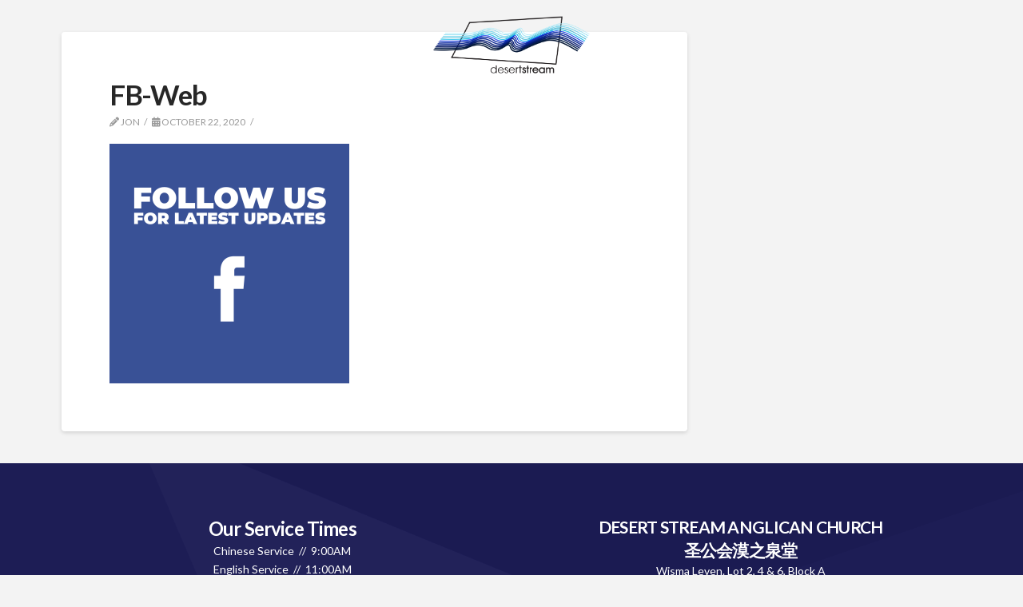

--- FILE ---
content_type: text/html; charset=UTF-8
request_url: https://desertstreamanglicanchurch.org/fb-web/
body_size: 13111
content:
<!DOCTYPE html>
<html class="no-js" lang="en">
<head>
<meta charset="UTF-8">
<meta name="viewport" content="width=device-width, initial-scale=1.0">
<link rel="pingback" href="https://desertstreamanglicanchurch.org/xmlrpc.php">
<title>FB-Web | Desert Stream Anglican Church</title>
<meta name='robots' content='max-image-preview:large' />
	<style>img:is([sizes="auto" i], [sizes^="auto," i]) { contain-intrinsic-size: 3000px 1500px }</style>
	<link rel='dns-prefetch' href='//secure.gravatar.com' />
<link rel='dns-prefetch' href='//stats.wp.com' />
<link rel='dns-prefetch' href='//v0.wordpress.com' />
<link rel='preconnect' href='//i0.wp.com' />
<link rel='preconnect' href='//c0.wp.com' />
<link rel="alternate" type="application/rss+xml" title="Desert Stream Anglican Church &raquo; Feed" href="https://desertstreamanglicanchurch.org/feed/" />
<link rel="alternate" type="application/rss+xml" title="Desert Stream Anglican Church &raquo; Comments Feed" href="https://desertstreamanglicanchurch.org/comments/feed/" />
<script type="text/javascript">
/* <![CDATA[ */
window._wpemojiSettings = {"baseUrl":"https:\/\/s.w.org\/images\/core\/emoji\/15.0.3\/72x72\/","ext":".png","svgUrl":"https:\/\/s.w.org\/images\/core\/emoji\/15.0.3\/svg\/","svgExt":".svg","source":{"concatemoji":"https:\/\/desertstreamanglicanchurch.org\/wp-includes\/js\/wp-emoji-release.min.js?ver=6.7.4"}};
/*! This file is auto-generated */
!function(i,n){var o,s,e;function c(e){try{var t={supportTests:e,timestamp:(new Date).valueOf()};sessionStorage.setItem(o,JSON.stringify(t))}catch(e){}}function p(e,t,n){e.clearRect(0,0,e.canvas.width,e.canvas.height),e.fillText(t,0,0);var t=new Uint32Array(e.getImageData(0,0,e.canvas.width,e.canvas.height).data),r=(e.clearRect(0,0,e.canvas.width,e.canvas.height),e.fillText(n,0,0),new Uint32Array(e.getImageData(0,0,e.canvas.width,e.canvas.height).data));return t.every(function(e,t){return e===r[t]})}function u(e,t,n){switch(t){case"flag":return n(e,"\ud83c\udff3\ufe0f\u200d\u26a7\ufe0f","\ud83c\udff3\ufe0f\u200b\u26a7\ufe0f")?!1:!n(e,"\ud83c\uddfa\ud83c\uddf3","\ud83c\uddfa\u200b\ud83c\uddf3")&&!n(e,"\ud83c\udff4\udb40\udc67\udb40\udc62\udb40\udc65\udb40\udc6e\udb40\udc67\udb40\udc7f","\ud83c\udff4\u200b\udb40\udc67\u200b\udb40\udc62\u200b\udb40\udc65\u200b\udb40\udc6e\u200b\udb40\udc67\u200b\udb40\udc7f");case"emoji":return!n(e,"\ud83d\udc26\u200d\u2b1b","\ud83d\udc26\u200b\u2b1b")}return!1}function f(e,t,n){var r="undefined"!=typeof WorkerGlobalScope&&self instanceof WorkerGlobalScope?new OffscreenCanvas(300,150):i.createElement("canvas"),a=r.getContext("2d",{willReadFrequently:!0}),o=(a.textBaseline="top",a.font="600 32px Arial",{});return e.forEach(function(e){o[e]=t(a,e,n)}),o}function t(e){var t=i.createElement("script");t.src=e,t.defer=!0,i.head.appendChild(t)}"undefined"!=typeof Promise&&(o="wpEmojiSettingsSupports",s=["flag","emoji"],n.supports={everything:!0,everythingExceptFlag:!0},e=new Promise(function(e){i.addEventListener("DOMContentLoaded",e,{once:!0})}),new Promise(function(t){var n=function(){try{var e=JSON.parse(sessionStorage.getItem(o));if("object"==typeof e&&"number"==typeof e.timestamp&&(new Date).valueOf()<e.timestamp+604800&&"object"==typeof e.supportTests)return e.supportTests}catch(e){}return null}();if(!n){if("undefined"!=typeof Worker&&"undefined"!=typeof OffscreenCanvas&&"undefined"!=typeof URL&&URL.createObjectURL&&"undefined"!=typeof Blob)try{var e="postMessage("+f.toString()+"("+[JSON.stringify(s),u.toString(),p.toString()].join(",")+"));",r=new Blob([e],{type:"text/javascript"}),a=new Worker(URL.createObjectURL(r),{name:"wpTestEmojiSupports"});return void(a.onmessage=function(e){c(n=e.data),a.terminate(),t(n)})}catch(e){}c(n=f(s,u,p))}t(n)}).then(function(e){for(var t in e)n.supports[t]=e[t],n.supports.everything=n.supports.everything&&n.supports[t],"flag"!==t&&(n.supports.everythingExceptFlag=n.supports.everythingExceptFlag&&n.supports[t]);n.supports.everythingExceptFlag=n.supports.everythingExceptFlag&&!n.supports.flag,n.DOMReady=!1,n.readyCallback=function(){n.DOMReady=!0}}).then(function(){return e}).then(function(){var e;n.supports.everything||(n.readyCallback(),(e=n.source||{}).concatemoji?t(e.concatemoji):e.wpemoji&&e.twemoji&&(t(e.twemoji),t(e.wpemoji)))}))}((window,document),window._wpemojiSettings);
/* ]]> */
</script>
<style id='wp-emoji-styles-inline-css' type='text/css'>

	img.wp-smiley, img.emoji {
		display: inline !important;
		border: none !important;
		box-shadow: none !important;
		height: 1em !important;
		width: 1em !important;
		margin: 0 0.07em !important;
		vertical-align: -0.1em !important;
		background: none !important;
		padding: 0 !important;
	}
</style>
<link rel='stylesheet' id='wp-block-library-css' href='https://c0.wp.com/c/6.7.4/wp-includes/css/dist/block-library/style.min.css' type='text/css' media='all' />
<style id='wp-block-library-theme-inline-css' type='text/css'>
.wp-block-audio :where(figcaption){color:#555;font-size:13px;text-align:center}.is-dark-theme .wp-block-audio :where(figcaption){color:#ffffffa6}.wp-block-audio{margin:0 0 1em}.wp-block-code{border:1px solid #ccc;border-radius:4px;font-family:Menlo,Consolas,monaco,monospace;padding:.8em 1em}.wp-block-embed :where(figcaption){color:#555;font-size:13px;text-align:center}.is-dark-theme .wp-block-embed :where(figcaption){color:#ffffffa6}.wp-block-embed{margin:0 0 1em}.blocks-gallery-caption{color:#555;font-size:13px;text-align:center}.is-dark-theme .blocks-gallery-caption{color:#ffffffa6}:root :where(.wp-block-image figcaption){color:#555;font-size:13px;text-align:center}.is-dark-theme :root :where(.wp-block-image figcaption){color:#ffffffa6}.wp-block-image{margin:0 0 1em}.wp-block-pullquote{border-bottom:4px solid;border-top:4px solid;color:currentColor;margin-bottom:1.75em}.wp-block-pullquote cite,.wp-block-pullquote footer,.wp-block-pullquote__citation{color:currentColor;font-size:.8125em;font-style:normal;text-transform:uppercase}.wp-block-quote{border-left:.25em solid;margin:0 0 1.75em;padding-left:1em}.wp-block-quote cite,.wp-block-quote footer{color:currentColor;font-size:.8125em;font-style:normal;position:relative}.wp-block-quote:where(.has-text-align-right){border-left:none;border-right:.25em solid;padding-left:0;padding-right:1em}.wp-block-quote:where(.has-text-align-center){border:none;padding-left:0}.wp-block-quote.is-large,.wp-block-quote.is-style-large,.wp-block-quote:where(.is-style-plain){border:none}.wp-block-search .wp-block-search__label{font-weight:700}.wp-block-search__button{border:1px solid #ccc;padding:.375em .625em}:where(.wp-block-group.has-background){padding:1.25em 2.375em}.wp-block-separator.has-css-opacity{opacity:.4}.wp-block-separator{border:none;border-bottom:2px solid;margin-left:auto;margin-right:auto}.wp-block-separator.has-alpha-channel-opacity{opacity:1}.wp-block-separator:not(.is-style-wide):not(.is-style-dots){width:100px}.wp-block-separator.has-background:not(.is-style-dots){border-bottom:none;height:1px}.wp-block-separator.has-background:not(.is-style-wide):not(.is-style-dots){height:2px}.wp-block-table{margin:0 0 1em}.wp-block-table td,.wp-block-table th{word-break:normal}.wp-block-table :where(figcaption){color:#555;font-size:13px;text-align:center}.is-dark-theme .wp-block-table :where(figcaption){color:#ffffffa6}.wp-block-video :where(figcaption){color:#555;font-size:13px;text-align:center}.is-dark-theme .wp-block-video :where(figcaption){color:#ffffffa6}.wp-block-video{margin:0 0 1em}:root :where(.wp-block-template-part.has-background){margin-bottom:0;margin-top:0;padding:1.25em 2.375em}
</style>
<link rel='stylesheet' id='mediaelement-css' href='https://c0.wp.com/c/6.7.4/wp-includes/js/mediaelement/mediaelementplayer-legacy.min.css' type='text/css' media='all' />
<link rel='stylesheet' id='wp-mediaelement-css' href='https://c0.wp.com/c/6.7.4/wp-includes/js/mediaelement/wp-mediaelement.min.css' type='text/css' media='all' />
<style id='jetpack-sharing-buttons-style-inline-css' type='text/css'>
.jetpack-sharing-buttons__services-list{display:flex;flex-direction:row;flex-wrap:wrap;gap:0;list-style-type:none;margin:5px;padding:0}.jetpack-sharing-buttons__services-list.has-small-icon-size{font-size:12px}.jetpack-sharing-buttons__services-list.has-normal-icon-size{font-size:16px}.jetpack-sharing-buttons__services-list.has-large-icon-size{font-size:24px}.jetpack-sharing-buttons__services-list.has-huge-icon-size{font-size:36px}@media print{.jetpack-sharing-buttons__services-list{display:none!important}}.editor-styles-wrapper .wp-block-jetpack-sharing-buttons{gap:0;padding-inline-start:0}ul.jetpack-sharing-buttons__services-list.has-background{padding:1.25em 2.375em}
</style>
<style id='classic-theme-styles-inline-css' type='text/css'>
/*! This file is auto-generated */
.wp-block-button__link{color:#fff;background-color:#32373c;border-radius:9999px;box-shadow:none;text-decoration:none;padding:calc(.667em + 2px) calc(1.333em + 2px);font-size:1.125em}.wp-block-file__button{background:#32373c;color:#fff;text-decoration:none}
</style>
<style id='global-styles-inline-css' type='text/css'>
:root{--wp--preset--aspect-ratio--square: 1;--wp--preset--aspect-ratio--4-3: 4/3;--wp--preset--aspect-ratio--3-4: 3/4;--wp--preset--aspect-ratio--3-2: 3/2;--wp--preset--aspect-ratio--2-3: 2/3;--wp--preset--aspect-ratio--16-9: 16/9;--wp--preset--aspect-ratio--9-16: 9/16;--wp--preset--color--black: #000000;--wp--preset--color--cyan-bluish-gray: #abb8c3;--wp--preset--color--white: #ffffff;--wp--preset--color--pale-pink: #f78da7;--wp--preset--color--vivid-red: #cf2e2e;--wp--preset--color--luminous-vivid-orange: #ff6900;--wp--preset--color--luminous-vivid-amber: #fcb900;--wp--preset--color--light-green-cyan: #7bdcb5;--wp--preset--color--vivid-green-cyan: #00d084;--wp--preset--color--pale-cyan-blue: #8ed1fc;--wp--preset--color--vivid-cyan-blue: #0693e3;--wp--preset--color--vivid-purple: #9b51e0;--wp--preset--gradient--vivid-cyan-blue-to-vivid-purple: linear-gradient(135deg,rgba(6,147,227,1) 0%,rgb(155,81,224) 100%);--wp--preset--gradient--light-green-cyan-to-vivid-green-cyan: linear-gradient(135deg,rgb(122,220,180) 0%,rgb(0,208,130) 100%);--wp--preset--gradient--luminous-vivid-amber-to-luminous-vivid-orange: linear-gradient(135deg,rgba(252,185,0,1) 0%,rgba(255,105,0,1) 100%);--wp--preset--gradient--luminous-vivid-orange-to-vivid-red: linear-gradient(135deg,rgba(255,105,0,1) 0%,rgb(207,46,46) 100%);--wp--preset--gradient--very-light-gray-to-cyan-bluish-gray: linear-gradient(135deg,rgb(238,238,238) 0%,rgb(169,184,195) 100%);--wp--preset--gradient--cool-to-warm-spectrum: linear-gradient(135deg,rgb(74,234,220) 0%,rgb(151,120,209) 20%,rgb(207,42,186) 40%,rgb(238,44,130) 60%,rgb(251,105,98) 80%,rgb(254,248,76) 100%);--wp--preset--gradient--blush-light-purple: linear-gradient(135deg,rgb(255,206,236) 0%,rgb(152,150,240) 100%);--wp--preset--gradient--blush-bordeaux: linear-gradient(135deg,rgb(254,205,165) 0%,rgb(254,45,45) 50%,rgb(107,0,62) 100%);--wp--preset--gradient--luminous-dusk: linear-gradient(135deg,rgb(255,203,112) 0%,rgb(199,81,192) 50%,rgb(65,88,208) 100%);--wp--preset--gradient--pale-ocean: linear-gradient(135deg,rgb(255,245,203) 0%,rgb(182,227,212) 50%,rgb(51,167,181) 100%);--wp--preset--gradient--electric-grass: linear-gradient(135deg,rgb(202,248,128) 0%,rgb(113,206,126) 100%);--wp--preset--gradient--midnight: linear-gradient(135deg,rgb(2,3,129) 0%,rgb(40,116,252) 100%);--wp--preset--font-size--small: 13px;--wp--preset--font-size--medium: 20px;--wp--preset--font-size--large: 36px;--wp--preset--font-size--x-large: 42px;--wp--preset--spacing--20: 0.44rem;--wp--preset--spacing--30: 0.67rem;--wp--preset--spacing--40: 1rem;--wp--preset--spacing--50: 1.5rem;--wp--preset--spacing--60: 2.25rem;--wp--preset--spacing--70: 3.38rem;--wp--preset--spacing--80: 5.06rem;--wp--preset--shadow--natural: 6px 6px 9px rgba(0, 0, 0, 0.2);--wp--preset--shadow--deep: 12px 12px 50px rgba(0, 0, 0, 0.4);--wp--preset--shadow--sharp: 6px 6px 0px rgba(0, 0, 0, 0.2);--wp--preset--shadow--outlined: 6px 6px 0px -3px rgba(255, 255, 255, 1), 6px 6px rgba(0, 0, 0, 1);--wp--preset--shadow--crisp: 6px 6px 0px rgba(0, 0, 0, 1);}:where(.is-layout-flex){gap: 0.5em;}:where(.is-layout-grid){gap: 0.5em;}body .is-layout-flex{display: flex;}.is-layout-flex{flex-wrap: wrap;align-items: center;}.is-layout-flex > :is(*, div){margin: 0;}body .is-layout-grid{display: grid;}.is-layout-grid > :is(*, div){margin: 0;}:where(.wp-block-columns.is-layout-flex){gap: 2em;}:where(.wp-block-columns.is-layout-grid){gap: 2em;}:where(.wp-block-post-template.is-layout-flex){gap: 1.25em;}:where(.wp-block-post-template.is-layout-grid){gap: 1.25em;}.has-black-color{color: var(--wp--preset--color--black) !important;}.has-cyan-bluish-gray-color{color: var(--wp--preset--color--cyan-bluish-gray) !important;}.has-white-color{color: var(--wp--preset--color--white) !important;}.has-pale-pink-color{color: var(--wp--preset--color--pale-pink) !important;}.has-vivid-red-color{color: var(--wp--preset--color--vivid-red) !important;}.has-luminous-vivid-orange-color{color: var(--wp--preset--color--luminous-vivid-orange) !important;}.has-luminous-vivid-amber-color{color: var(--wp--preset--color--luminous-vivid-amber) !important;}.has-light-green-cyan-color{color: var(--wp--preset--color--light-green-cyan) !important;}.has-vivid-green-cyan-color{color: var(--wp--preset--color--vivid-green-cyan) !important;}.has-pale-cyan-blue-color{color: var(--wp--preset--color--pale-cyan-blue) !important;}.has-vivid-cyan-blue-color{color: var(--wp--preset--color--vivid-cyan-blue) !important;}.has-vivid-purple-color{color: var(--wp--preset--color--vivid-purple) !important;}.has-black-background-color{background-color: var(--wp--preset--color--black) !important;}.has-cyan-bluish-gray-background-color{background-color: var(--wp--preset--color--cyan-bluish-gray) !important;}.has-white-background-color{background-color: var(--wp--preset--color--white) !important;}.has-pale-pink-background-color{background-color: var(--wp--preset--color--pale-pink) !important;}.has-vivid-red-background-color{background-color: var(--wp--preset--color--vivid-red) !important;}.has-luminous-vivid-orange-background-color{background-color: var(--wp--preset--color--luminous-vivid-orange) !important;}.has-luminous-vivid-amber-background-color{background-color: var(--wp--preset--color--luminous-vivid-amber) !important;}.has-light-green-cyan-background-color{background-color: var(--wp--preset--color--light-green-cyan) !important;}.has-vivid-green-cyan-background-color{background-color: var(--wp--preset--color--vivid-green-cyan) !important;}.has-pale-cyan-blue-background-color{background-color: var(--wp--preset--color--pale-cyan-blue) !important;}.has-vivid-cyan-blue-background-color{background-color: var(--wp--preset--color--vivid-cyan-blue) !important;}.has-vivid-purple-background-color{background-color: var(--wp--preset--color--vivid-purple) !important;}.has-black-border-color{border-color: var(--wp--preset--color--black) !important;}.has-cyan-bluish-gray-border-color{border-color: var(--wp--preset--color--cyan-bluish-gray) !important;}.has-white-border-color{border-color: var(--wp--preset--color--white) !important;}.has-pale-pink-border-color{border-color: var(--wp--preset--color--pale-pink) !important;}.has-vivid-red-border-color{border-color: var(--wp--preset--color--vivid-red) !important;}.has-luminous-vivid-orange-border-color{border-color: var(--wp--preset--color--luminous-vivid-orange) !important;}.has-luminous-vivid-amber-border-color{border-color: var(--wp--preset--color--luminous-vivid-amber) !important;}.has-light-green-cyan-border-color{border-color: var(--wp--preset--color--light-green-cyan) !important;}.has-vivid-green-cyan-border-color{border-color: var(--wp--preset--color--vivid-green-cyan) !important;}.has-pale-cyan-blue-border-color{border-color: var(--wp--preset--color--pale-cyan-blue) !important;}.has-vivid-cyan-blue-border-color{border-color: var(--wp--preset--color--vivid-cyan-blue) !important;}.has-vivid-purple-border-color{border-color: var(--wp--preset--color--vivid-purple) !important;}.has-vivid-cyan-blue-to-vivid-purple-gradient-background{background: var(--wp--preset--gradient--vivid-cyan-blue-to-vivid-purple) !important;}.has-light-green-cyan-to-vivid-green-cyan-gradient-background{background: var(--wp--preset--gradient--light-green-cyan-to-vivid-green-cyan) !important;}.has-luminous-vivid-amber-to-luminous-vivid-orange-gradient-background{background: var(--wp--preset--gradient--luminous-vivid-amber-to-luminous-vivid-orange) !important;}.has-luminous-vivid-orange-to-vivid-red-gradient-background{background: var(--wp--preset--gradient--luminous-vivid-orange-to-vivid-red) !important;}.has-very-light-gray-to-cyan-bluish-gray-gradient-background{background: var(--wp--preset--gradient--very-light-gray-to-cyan-bluish-gray) !important;}.has-cool-to-warm-spectrum-gradient-background{background: var(--wp--preset--gradient--cool-to-warm-spectrum) !important;}.has-blush-light-purple-gradient-background{background: var(--wp--preset--gradient--blush-light-purple) !important;}.has-blush-bordeaux-gradient-background{background: var(--wp--preset--gradient--blush-bordeaux) !important;}.has-luminous-dusk-gradient-background{background: var(--wp--preset--gradient--luminous-dusk) !important;}.has-pale-ocean-gradient-background{background: var(--wp--preset--gradient--pale-ocean) !important;}.has-electric-grass-gradient-background{background: var(--wp--preset--gradient--electric-grass) !important;}.has-midnight-gradient-background{background: var(--wp--preset--gradient--midnight) !important;}.has-small-font-size{font-size: var(--wp--preset--font-size--small) !important;}.has-medium-font-size{font-size: var(--wp--preset--font-size--medium) !important;}.has-large-font-size{font-size: var(--wp--preset--font-size--large) !important;}.has-x-large-font-size{font-size: var(--wp--preset--font-size--x-large) !important;}
:where(.wp-block-post-template.is-layout-flex){gap: 1.25em;}:where(.wp-block-post-template.is-layout-grid){gap: 1.25em;}
:where(.wp-block-columns.is-layout-flex){gap: 2em;}:where(.wp-block-columns.is-layout-grid){gap: 2em;}
:root :where(.wp-block-pullquote){font-size: 1.5em;line-height: 1.6;}
</style>
<link rel='stylesheet' id='x-stack-css' href='https://desertstreamanglicanchurch.org/wp-content/themes/pro/framework/dist/css/site/stacks/integrity-light.css?ver=6.7.11' type='text/css' media='all' />
<style id='cs-inline-css' type='text/css'>
@media (min-width:1200px){.x-hide-xl{display:none !important;}}@media (min-width:979px) and (max-width:1199px){.x-hide-lg{display:none !important;}}@media (min-width:767px) and (max-width:978px){.x-hide-md{display:none !important;}}@media (min-width:480px) and (max-width:766px){.x-hide-sm{display:none !important;}}@media (max-width:479px){.x-hide-xs{display:none !important;}} a,h1 a:hover,h2 a:hover,h3 a:hover,h4 a:hover,h5 a:hover,h6 a:hover,.x-breadcrumb-wrap a:hover,.widget ul li a:hover,.widget ol li a:hover,.widget.widget_text ul li a,.widget.widget_text ol li a,.widget_nav_menu .current-menu-item > a,.x-accordion-heading .x-accordion-toggle:hover,.x-comment-author a:hover,.x-comment-time:hover,.x-recent-posts a:hover .h-recent-posts{color:hsl(203,64%,44%);}a:hover,.widget.widget_text ul li a:hover,.widget.widget_text ol li a:hover,.x-twitter-widget ul li a:hover{color:hsl(223,88%,50%);}.rev_slider_wrapper,a.x-img-thumbnail:hover,.x-slider-container.below,.page-template-template-blank-3-php .x-slider-container.above,.page-template-template-blank-6-php .x-slider-container.above{border-color:hsl(203,64%,44%);}.entry-thumb:before,.x-pagination span.current,.woocommerce-pagination span[aria-current],.flex-direction-nav a,.flex-control-nav a:hover,.flex-control-nav a.flex-active,.mejs-time-current,.x-dropcap,.x-skill-bar .bar,.x-pricing-column.featured h2,.h-comments-title small,.x-entry-share .x-share:hover,.x-highlight,.x-recent-posts .x-recent-posts-img:after{background-color:hsl(203,64%,44%);}.x-nav-tabs > .active > a,.x-nav-tabs > .active > a:hover{box-shadow:inset 0 3px 0 0 hsl(203,64%,44%);}.x-main{width:calc(72% - 2.463055%);}.x-sidebar{width:calc(100% - 2.463055% - 72%);}.x-comment-author,.x-comment-time,.comment-form-author label,.comment-form-email label,.comment-form-url label,.comment-form-rating label,.comment-form-comment label,.widget_calendar #wp-calendar caption,.widget.widget_rss li .rsswidget{font-family:"Lato",sans-serif;font-weight:700;}.p-landmark-sub,.p-meta,input,button,select,textarea{font-family:"Lato",sans-serif;}.widget ul li a,.widget ol li a,.x-comment-time{color:#999999;}.widget_text ol li a,.widget_text ul li a{color:hsl(203,64%,44%);}.widget_text ol li a:hover,.widget_text ul li a:hover{color:hsl(223,88%,50%);}.comment-form-author label,.comment-form-email label,.comment-form-url label,.comment-form-rating label,.comment-form-comment label,.widget_calendar #wp-calendar th,.p-landmark-sub strong,.widget_tag_cloud .tagcloud a:hover,.widget_tag_cloud .tagcloud a:active,.entry-footer a:hover,.entry-footer a:active,.x-breadcrumbs .current,.x-comment-author,.x-comment-author a{color:#272727;}.widget_calendar #wp-calendar th{border-color:#272727;}.h-feature-headline span i{background-color:#272727;}@media (max-width:978.98px){}html{font-size:14px;}@media (min-width:479px){html{font-size:14px;}}@media (min-width:766px){html{font-size:14px;}}@media (min-width:978px){html{font-size:14px;}}@media (min-width:1199px){html{font-size:14px;}}body{font-style:normal;font-weight:400;color:#999999;background:#f3f3f3;}.w-b{font-weight:400 !important;}h1,h2,h3,h4,h5,h6,.h1,.h2,.h3,.h4,.h5,.h6,.x-text-headline{font-family:"Lato",sans-serif;font-style:normal;font-weight:700;}h1,.h1{letter-spacing:-0.035em;}h2,.h2{letter-spacing:-0.035em;}h3,.h3{letter-spacing:-0.035em;}h4,.h4{letter-spacing:-0.035em;}h5,.h5{letter-spacing:-0.035em;}h6,.h6{letter-spacing:-0.035em;}.w-h{font-weight:700 !important;}.x-container.width{width:88%;}.x-container.max{max-width:1200px;}.x-bar-content.x-container.width{flex-basis:88%;}.x-main.full{float:none;clear:both;display:block;width:auto;}@media (max-width:978.98px){.x-main.full,.x-main.left,.x-main.right,.x-sidebar.left,.x-sidebar.right{float:none;display:block;width:auto !important;}}.entry-header,.entry-content{font-size:1rem;}body,input,button,select,textarea{font-family:"Lato",sans-serif;}h1,h2,h3,h4,h5,h6,.h1,.h2,.h3,.h4,.h5,.h6,h1 a,h2 a,h3 a,h4 a,h5 a,h6 a,.h1 a,.h2 a,.h3 a,.h4 a,.h5 a,.h6 a,blockquote{color:#272727;}.cfc-h-tx{color:#272727 !important;}.cfc-h-bd{border-color:#272727 !important;}.cfc-h-bg{background-color:#272727 !important;}.cfc-b-tx{color:#999999 !important;}.cfc-b-bd{border-color:#999999 !important;}.cfc-b-bg{background-color:#999999 !important;}.x-btn,.button,[type="submit"]{color:#ffffff;border-color:#ac1100;background-color:#ff2a13;text-shadow:0 0.075em 0.075em rgba(0,0,0,0.5);}.x-btn:hover,.button:hover,[type="submit"]:hover{color:#ffffff;border-color:#600900;background-color:#ef2201;text-shadow:0 0.075em 0.075em rgba(0,0,0,0.5);}.x-btn.x-btn-real,.x-btn.x-btn-real:hover{margin-bottom:0.25em;text-shadow:0 0.075em 0.075em rgba(0,0,0,0.65);}.x-btn.x-btn-real{box-shadow:0 0.25em 0 0 #a71000,0 4px 9px rgba(0,0,0,0.75);}.x-btn.x-btn-real:hover{box-shadow:0 0.25em 0 0 #a71000,0 4px 9px rgba(0,0,0,0.75);}.x-btn.x-btn-flat,.x-btn.x-btn-flat:hover{margin-bottom:0;text-shadow:0 0.075em 0.075em rgba(0,0,0,0.65);box-shadow:none;}.x-btn.x-btn-transparent,.x-btn.x-btn-transparent:hover{margin-bottom:0;border-width:3px;text-shadow:none;text-transform:uppercase;background-color:transparent;box-shadow:none;}.bg .mejs-container,.x-video .mejs-container{position:unset !important;} @font-face{font-family:'FontAwesomePro';font-style:normal;font-weight:900;font-display:block;src:url('https://desertstreamanglicanchurch.org/wp-content/themes/pro/cornerstone/assets/fonts/fa-solid-900.woff2?ver=6.7.2') format('woff2'),url('https://desertstreamanglicanchurch.org/wp-content/themes/pro/cornerstone/assets/fonts/fa-solid-900.ttf?ver=6.7.2') format('truetype');}[data-x-fa-pro-icon]{font-family:"FontAwesomePro" !important;}[data-x-fa-pro-icon]:before{content:attr(data-x-fa-pro-icon);}[data-x-icon],[data-x-icon-o],[data-x-icon-l],[data-x-icon-s],[data-x-icon-b],[data-x-icon-sr],[data-x-icon-ss],[data-x-icon-sl],[data-x-fa-pro-icon],[class*="cs-fa-"]{display:inline-flex;font-style:normal;font-weight:400;text-decoration:inherit;text-rendering:auto;-webkit-font-smoothing:antialiased;-moz-osx-font-smoothing:grayscale;}[data-x-icon].left,[data-x-icon-o].left,[data-x-icon-l].left,[data-x-icon-s].left,[data-x-icon-b].left,[data-x-icon-sr].left,[data-x-icon-ss].left,[data-x-icon-sl].left,[data-x-fa-pro-icon].left,[class*="cs-fa-"].left{margin-right:0.5em;}[data-x-icon].right,[data-x-icon-o].right,[data-x-icon-l].right,[data-x-icon-s].right,[data-x-icon-b].right,[data-x-icon-sr].right,[data-x-icon-ss].right,[data-x-icon-sl].right,[data-x-fa-pro-icon].right,[class*="cs-fa-"].right{margin-left:0.5em;}[data-x-icon]:before,[data-x-icon-o]:before,[data-x-icon-l]:before,[data-x-icon-s]:before,[data-x-icon-b]:before,[data-x-icon-sr]:before,[data-x-icon-ss]:before,[data-x-icon-sl]:before,[data-x-fa-pro-icon]:before,[class*="cs-fa-"]:before{line-height:1;}@font-face{font-family:'FontAwesome';font-style:normal;font-weight:900;font-display:block;src:url('https://desertstreamanglicanchurch.org/wp-content/themes/pro/cornerstone/assets/fonts/fa-solid-900.woff2?ver=6.7.2') format('woff2'),url('https://desertstreamanglicanchurch.org/wp-content/themes/pro/cornerstone/assets/fonts/fa-solid-900.ttf?ver=6.7.2') format('truetype');}[data-x-icon],[data-x-icon-s],[data-x-icon][class*="cs-fa-"]{font-family:"FontAwesome" !important;font-weight:900;}[data-x-icon]:before,[data-x-icon][class*="cs-fa-"]:before{content:attr(data-x-icon);}[data-x-icon-s]:before{content:attr(data-x-icon-s);}@font-face{font-family:'FontAwesomeRegular';font-style:normal;font-weight:400;font-display:block;src:url('https://desertstreamanglicanchurch.org/wp-content/themes/pro/cornerstone/assets/fonts/fa-regular-400.woff2?ver=6.7.2') format('woff2'),url('https://desertstreamanglicanchurch.org/wp-content/themes/pro/cornerstone/assets/fonts/fa-regular-400.ttf?ver=6.7.2') format('truetype');}@font-face{font-family:'FontAwesomePro';font-style:normal;font-weight:400;font-display:block;src:url('https://desertstreamanglicanchurch.org/wp-content/themes/pro/cornerstone/assets/fonts/fa-regular-400.woff2?ver=6.7.2') format('woff2'),url('https://desertstreamanglicanchurch.org/wp-content/themes/pro/cornerstone/assets/fonts/fa-regular-400.ttf?ver=6.7.2') format('truetype');}[data-x-icon-o]{font-family:"FontAwesomeRegular" !important;}[data-x-icon-o]:before{content:attr(data-x-icon-o);}@font-face{font-family:'FontAwesomeLight';font-style:normal;font-weight:300;font-display:block;src:url('https://desertstreamanglicanchurch.org/wp-content/themes/pro/cornerstone/assets/fonts/fa-light-300.woff2?ver=6.7.2') format('woff2'),url('https://desertstreamanglicanchurch.org/wp-content/themes/pro/cornerstone/assets/fonts/fa-light-300.ttf?ver=6.7.2') format('truetype');}@font-face{font-family:'FontAwesomePro';font-style:normal;font-weight:300;font-display:block;src:url('https://desertstreamanglicanchurch.org/wp-content/themes/pro/cornerstone/assets/fonts/fa-light-300.woff2?ver=6.7.2') format('woff2'),url('https://desertstreamanglicanchurch.org/wp-content/themes/pro/cornerstone/assets/fonts/fa-light-300.ttf?ver=6.7.2') format('truetype');}[data-x-icon-l]{font-family:"FontAwesomeLight" !important;font-weight:300;}[data-x-icon-l]:before{content:attr(data-x-icon-l);}@font-face{font-family:'FontAwesomeBrands';font-style:normal;font-weight:normal;font-display:block;src:url('https://desertstreamanglicanchurch.org/wp-content/themes/pro/cornerstone/assets/fonts/fa-brands-400.woff2?ver=6.7.2') format('woff2'),url('https://desertstreamanglicanchurch.org/wp-content/themes/pro/cornerstone/assets/fonts/fa-brands-400.ttf?ver=6.7.2') format('truetype');}[data-x-icon-b]{font-family:"FontAwesomeBrands" !important;}[data-x-icon-b]:before{content:attr(data-x-icon-b);}.widget.widget_rss li .rsswidget:before{content:"\f35d";padding-right:0.4em;font-family:"FontAwesome";} .m2tp-0.x-bar{width:calc(100% - (0px * 2));margin-top:20px;margin-left:0px;margin-right:0px;height:6em;border-top-width:0;border-right-width:0;border-bottom-width:0;border-left-width:0;font-size:12px;z-index:9999;}.m2tp-0 .x-bar-content{display:flex;flex-direction:row;justify-content:space-between;align-items:center;flex-grow:0;flex-shrink:1;flex-basis:100%;height:6em;}.m2tp-0.x-bar-outer-spacers:after,.m2tp-0.x-bar-outer-spacers:before{flex-basis:0em;width:0em!important;height:0em;}.m2tp-0.x-bar-space{font-size:12px;height:6em;}.m2tp-1.x-bar-container{display:flex;flex-direction:row;align-items:center;flex-grow:0;flex-basis:auto;border-top-width:0;border-right-width:0;border-bottom-width:0;border-left-width:0;font-size:1em;z-index:auto;}.m2tp-2.x-bar-container{justify-content:space-between;}.m2tp-3.x-bar-container{flex-shrink:1;}.m2tp-4.x-bar-container{justify-content:flex-start;flex-shrink:0;padding-top:0px;}.m2tp-5.x-bar-container{padding-right:1.25em;padding-bottom:0em;padding-left:1.25em;}.m2tp-6.x-bar-container{justify-content:flex-end;padding-top:0em;}.m2tp-7.x-image{font-size:1em;}.m2tp-8.x-anchor {width:3em;height:3em;border-top-left-radius:100em;border-top-right-radius:100em;border-bottom-right-radius:100em;border-bottom-left-radius:100em;background-color:rgb(228,228,228);}.m2tp-8.x-anchor:hover,.m2tp-8.x-anchor[class*="active"],[data-x-effect-provider*="colors"]:hover .m2tp-8.x-anchor {background-color:rgb(240,237,237);}.m2tp-8.x-anchor .x-anchor-text {margin-right:5px;}.m2tp-8.x-anchor .x-anchor-text-primary {text-align:center;color:rgba(0,0,0,0.35);}.m2tp-8.x-anchor:hover .x-anchor-text-primary,.m2tp-8.x-anchor[class*="active"] .x-anchor-text-primary,[data-x-effect-provider*="colors"]:hover .m2tp-8.x-anchor .x-anchor-text-primary {color:rgba(0,0,0,0.75);}.m2tp-8.x-anchor .x-graphic-icon {color:rgba(0,0,0,0.35);}.m2tp-8.x-anchor:hover .x-graphic-icon,.m2tp-8.x-anchor[class*="active"] .x-graphic-icon,[data-x-effect-provider*="colors"]:hover .m2tp-8.x-anchor .x-graphic-icon {color:rgba(0,0,0,0.75);}.m2tp-9.x-anchor {border-top-width:0;border-right-width:0;border-bottom-width:0;border-left-width:0;font-size:1em;}.m2tp-9.x-anchor .x-anchor-content {display:flex;flex-direction:row;justify-content:center;align-items:center;}.m2tp-9.x-anchor .x-anchor-text {margin-top:5px;margin-bottom:5px;margin-left:5px;}.m2tp-9.x-anchor .x-anchor-text-primary {font-family:inherit;font-size:1em;font-style:normal;font-weight:400;line-height:1;}.m2tp-9.x-anchor .x-graphic {margin-top:5px;margin-right:5px;margin-bottom:5px;margin-left:5px;}.m2tp-9.x-anchor .x-graphic-icon {font-size:1.25em;width:1em;border-top-width:0;border-right-width:0;border-bottom-width:0;border-left-width:0;height:1em;line-height:1em;background-color:transparent;}.m2tp-a.x-anchor .x-toggle {color:#ffba00;}.m2tp-a.x-anchor:hover .x-toggle,.m2tp-a.x-anchor[class*="active"] .x-toggle,[data-x-effect-provider*="colors"]:hover .m2tp-a.x-anchor .x-toggle {color:white;}.m2tp-a.x-anchor .x-toggle-more-h,.m2tp-a.x-anchor .x-toggle-more-v {margin-top:1.5em;margin-right:1.5em;margin-bottom:1.5em;margin-left:1.5em;font-size:6px;}.m2tp-a.x-anchor .x-toggle-more-1 {transform:translate3d(-1.5em,0,0);}.m2tp-a.x-anchor .x-toggle-more-3 {transform:translate3d(1.5em,0,0);}.m2tp-b.x-anchor {background-color:transparent;}.m2tp-b.x-anchor .x-anchor-content {padding-top:0.575em;padding-right:0em;padding-bottom:0.575em;padding-left:0em;}.m2tp-b.x-anchor .x-anchor-text {margin-right:auto;}.m2tp-b.x-anchor .x-anchor-sub-indicator {margin-top:5px;margin-right:5px;margin-bottom:5px;margin-left:5px;font-size:1em;}.m2tp-c.x-anchor .x-anchor-text-primary {color:rgba(240,237,237,0.25);}.m2tp-c.x-anchor .x-graphic-icon {color:rgba(240,237,237,0.25);}.m2tp-c.x-anchor .x-anchor-sub-indicator {color:rgba(240,237,237,0.25);}.m2tp-d.x-anchor .x-anchor-text-primary {color:black;}.m2tp-d.x-anchor:hover .x-anchor-text-primary,.m2tp-d.x-anchor[class*="active"] .x-anchor-text-primary,[data-x-effect-provider*="colors"]:hover .m2tp-d.x-anchor .x-anchor-text-primary {color:white;}.m2tp-d.x-anchor .x-graphic-icon {color:black;}.m2tp-d.x-anchor:hover .x-graphic-icon,.m2tp-d.x-anchor[class*="active"] .x-graphic-icon,[data-x-effect-provider*="colors"]:hover .m2tp-d.x-anchor .x-graphic-icon {color:white;}.m2tp-d.x-anchor .x-anchor-sub-indicator {color:black;}.m2tp-d.x-anchor:hover .x-anchor-sub-indicator,.m2tp-d.x-anchor[class*="active"] .x-anchor-sub-indicator,[data-x-effect-provider*="colors"]:hover .m2tp-d.x-anchor .x-anchor-sub-indicator {color:white;}.m2tp-e{font-size:16px;transition-duration:500ms;}.m2tp-e .x-off-canvas-bg{background-color:rgb(249,251,255);transition-duration:500ms;transition-timing-function:cubic-bezier(0.400,0.000,0.200,1.000);}.m2tp-e .x-off-canvas-close{width:calc(1em * 1.5);height:calc(1em * 1.5);font-size:1.5em;color:rgb(228,228,228);transition-duration:0.3s,500ms,500ms;transition-timing-function:ease-in-out,cubic-bezier(0.400,0.000,0.200,1.000),cubic-bezier(0.400,0.000,0.200,1.000);}.m2tp-e .x-off-canvas-close:focus,.m2tp-e .x-off-canvas-close:hover{color:rgb(240,237,237);}.m2tp-e .x-off-canvas-content{max-width:275px;padding-top:calc(1.5em * 1.5);padding-right:calc(1.5em * 1.5);padding-bottom:calc(1.5em * 1.5);padding-left:calc(1.5em * 1.5);border-top-width:0;border-right-width:0;border-bottom-width:0;border-left-width:0;background-color:rgb(135,64,34);box-shadow:0em 0em 2em 0em rgba(0,0,0,0.25);transition-duration:500ms;transition-timing-function:cubic-bezier(0.400,0.000,0.200,1.000);}.m2tp-f{font-size:1em;}.m2tp-f [data-x-toggle-collapse]{transition-duration:300ms;transition-timing-function:cubic-bezier(0.400,0.000,0.200,1.000);}  .m2ua-0.x-section{margin-top:0px;margin-right:0px;margin-bottom:0px;margin-left:0px;border-top-width:0;border-right-width:0;border-bottom-width:0;border-left-width:0;padding-top:65px;padding-right:0px;padding-bottom:65px;padding-left:0px;z-index:1;}.m2ua-0 > .x-bg > .x-bg-layer-lower-image {background-image:url(https://themeco-templates.s3.amazonaws.com/assets/bg-poly-black.png);background-repeat:no-repeat;background-position:center;background-size:cover;background-attachment:inherit;}.m2ua-0 > .x-bg > .x-bg-layer-upper-color {background-color:rgba(19,19,88,0.75);}.m2ua-1.x-row{z-index:auto;margin-right:auto;margin-left:auto;border-top-width:0;border-right-width:0;border-bottom-width:0;border-left-width:0;padding-top:1px;padding-right:1px;padding-bottom:1px;padding-left:1px;font-size:1em;}.m2ua-1 > .x-row-inner{flex-direction:row;justify-content:flex-start;align-items:stretch;align-content:stretch;margin-top:calc(((20px / 2) + 1px) * -1);margin-right:calc(((20px / 2) + 1px) * -1);margin-bottom:calc(((20px / 2) + 1px) * -1);margin-left:calc(((20px / 2) + 1px) * -1);}.m2ua-1 > .x-row-inner > *{margin-top:calc(20px / 2);margin-bottom:calc(20px / 2);margin-right:calc(20px / 2);margin-left:calc(20px / 2);}.m2ua-2.x-row{text-align:center;}.m2ua-3{--gap:20px;}.m2ua-4 > .x-row-inner > *:nth-child(2n - 0) {flex-basis:calc(50% - clamp(0px,var(--gap),9999px));}.m2ua-4 > .x-row-inner > *:nth-child(2n - 1) {flex-basis:calc(50% - clamp(0px,var(--gap),9999px));}.m2ua-5 > .x-row-inner > *:nth-child(1n - 0) {flex-basis:calc(100% - clamp(0px,var(--gap),9999px));}.m2ua-6 > .x-row-inner > *:nth-child(1n - 0) {flex-basis:calc(100% - clamp(0px,var(--gap),9999px));}.m2ua-7 > .x-row-inner > *:nth-child(1n - 0) {flex-basis:calc(100% - clamp(0px,var(--gap),9999px));}.m2ua-8 > .x-row-inner > *:nth-child(1n - 0) {flex-basis:calc(100% - clamp(0px,var(--gap),9999px));}.m2ua-9 > .x-row-inner > *:nth-child(2n - 0) {flex-basis:calc(50% - clamp(0px,var(--gap),9999px));}.m2ua-9 > .x-row-inner > *:nth-child(2n - 1) {flex-basis:calc(50% - clamp(0px,var(--gap),9999px));}.m2ua-a > .x-row-inner > *:nth-child(1n - 0) {flex-basis:calc(100% - clamp(0px,var(--gap),9999px));}.m2ua-b.x-col{z-index:1;border-top-width:0;border-right-width:0;border-bottom-width:0;border-left-width:0;font-size:1em;}.m2ua-c.x-col{text-align:right;}.m2ua-d.x-col{text-align:center;}.m2ua-e.x-col{text-align:left;}.m2ua-f.x-text{border-top-width:0;border-right-width:0;border-bottom-width:0;border-left-width:0;font-family:inherit;font-size:1em;font-style:normal;font-weight:inherit;line-height:inherit;letter-spacing:0em;text-transform:none;}.m2ua-f.x-text > :first-child{margin-top:0;}.m2ua-f.x-text > :last-child{margin-bottom:0;}.m2ua-g.x-text{color:rgb(255,255,255);}.m2ua-h.x-text{text-align:center;}.m2ua-i.x-text{color:rgba(0,0,0,1);}.m2ua-j.x-anchor {width:2.75em;height:2.75em;border-top-width:0;border-right-width:0;border-bottom-width:0;border-left-width:0;border-top-left-radius:100em;border-top-right-radius:100em;border-bottom-right-radius:100em;border-bottom-left-radius:100em;font-size:1em;background-color:rgba(255,255,255,1);box-shadow:0em 0.15em 0.65em 0em rgba(0,0,0,0.25);}.m2ua-j.x-anchor .x-anchor-content {display:flex;flex-direction:row;justify-content:center;align-items:center;}.m2ua-j.x-anchor .x-graphic {margin-top:5px;margin-right:5px;margin-bottom:5px;margin-left:5px;}.m2ua-j.x-anchor .x-graphic-icon {font-size:1.25em;width:auto;color:rgba(0,0,0,1);border-top-width:0;border-right-width:0;border-bottom-width:0;border-left-width:0;}.m2ua-k.x-anchor:hover .x-graphic-icon,.m2ua-k.x-anchor[class*="active"] .x-graphic-icon,[data-x-effect-provider*="colors"]:hover .m2ua-k.x-anchor .x-graphic-icon {color:#3b5998;}.m2ua-l.x-anchor:hover .x-graphic-icon,.m2ua-l.x-anchor[class*="active"] .x-graphic-icon,[data-x-effect-provider*="colors"]:hover .m2ua-l.x-anchor .x-graphic-icon {color:rgb(243,48,48);}.m2ua-m{padding-top:2em;padding-right:0;padding-bottom:0;padding-left:0;font-size:1em;}@media screen and (min-width:480px){.m2ua-5 > .x-row-inner > *:nth-child(2n - 0) {flex-basis:calc(50% - clamp(0px,var(--gap),9999px));}.m2ua-5 > .x-row-inner > *:nth-child(2n - 1) {flex-basis:calc(50% - clamp(0px,var(--gap),9999px));}} .page-id-3019 .x-navbar{position:absolute;width:100%;top:0;background-color:transparent;-moz-box-shadow:none;-webkit-box-shadow:none;box-shadow:none;border-bottom:none;}.page-id-3019 .x-navbar .x-brand{color:#fff;}.page-id-3019 .x-navbar .desktop .x-nav > li > a{color:#fff;}.page-id-3019 .x-navbar.x-navbar-fixed-top{color:#000;}.page-id-3019 .x-navbar.x-navbar-fixed-top .desktop .x-nav > li > a{color:#000;}.page-id-3019 .x-navbar.x-navbar-fixed-top{background-color:#fff;border-bottom:1px solid #ccc;-moz-box-shadow:0 0.15em 0.35em 0 rgba(0,0,0,0.135);-webkit-box-shadow:0 0.15em 0.35em 0 rgba(0,0,0,0.135);box-shadow:0 0.15em 0.35em 0 rgba(0,0,0,0.135);}
</style>
<script type="text/javascript" src="https://c0.wp.com/c/6.7.4/wp-includes/js/jquery/jquery.min.js" id="jquery-core-js"></script>
<script type="text/javascript" src="https://c0.wp.com/c/6.7.4/wp-includes/js/jquery/jquery-migrate.min.js" id="jquery-migrate-js"></script>
<script type="text/javascript" data-jetpack-boost="ignore" src="//desertstreamanglicanchurch.org/wp-content/plugins/revslider/sr6/assets/js/rbtools.min.js?ver=6.7.40" async id="tp-tools-js"></script>
<script type="text/javascript" data-jetpack-boost="ignore" src="//desertstreamanglicanchurch.org/wp-content/plugins/revslider/sr6/assets/js/rs6.min.js?ver=6.7.40" async id="revmin-js"></script>
<link rel="https://api.w.org/" href="https://desertstreamanglicanchurch.org/wp-json/" /><link rel="alternate" title="JSON" type="application/json" href="https://desertstreamanglicanchurch.org/wp-json/wp/v2/media/4180" /><link rel='shortlink' href='https://wp.me/a6O1nu-15q' />
<link rel="alternate" title="oEmbed (JSON)" type="application/json+oembed" href="https://desertstreamanglicanchurch.org/wp-json/oembed/1.0/embed?url=https%3A%2F%2Fdesertstreamanglicanchurch.org%2Ffb-web%2F" />
<link rel="alternate" title="oEmbed (XML)" type="text/xml+oembed" href="https://desertstreamanglicanchurch.org/wp-json/oembed/1.0/embed?url=https%3A%2F%2Fdesertstreamanglicanchurch.org%2Ffb-web%2F&#038;format=xml" />
<link type="text/css" rel="stylesheet" href="https://desertstreamanglicanchurch.org/wp-content/plugins/wp-activity/wp-activity.css" />	<style>img#wpstats{display:none}</style>
		<meta name="generator" content="Powered by Slider Revolution 6.7.40 - responsive, Mobile-Friendly Slider Plugin for WordPress with comfortable drag and drop interface." />

<!-- Jetpack Open Graph Tags -->
<meta property="og:type" content="article" />
<meta property="og:title" content="FB-Web" />
<meta property="og:url" content="https://desertstreamanglicanchurch.org/fb-web/" />
<meta property="og:description" content="Visit the post for more." />
<meta property="article:published_time" content="2020-10-22T06:52:04+00:00" />
<meta property="article:modified_time" content="2020-10-22T06:52:04+00:00" />
<meta property="og:site_name" content="Desert Stream Anglican Church" />
<meta property="og:image" content="https://desertstreamanglicanchurch.org/wp-content/uploads/2020/10/FB-Web.png" />
<meta property="og:image:alt" content="" />
<meta name="twitter:text:title" content="FB-Web" />
<meta name="twitter:image" content="https://i0.wp.com/desertstreamanglicanchurch.org/wp-content/uploads/2020/10/FB-Web.png?fit=1000%2C1000&#038;ssl=1&#038;w=640" />
<meta name="twitter:card" content="summary_large_image" />
<meta name="twitter:description" content="Visit the post for more." />

<!-- End Jetpack Open Graph Tags -->
<link rel="icon" href="https://i0.wp.com/desertstreamanglicanchurch.org/wp-content/uploads/2020/11/cropped-DSAC_favicon_512px-1.png?fit=32%2C32&#038;ssl=1" sizes="32x32" />
<link rel="icon" href="https://i0.wp.com/desertstreamanglicanchurch.org/wp-content/uploads/2020/11/cropped-DSAC_favicon_512px-1.png?fit=192%2C192&#038;ssl=1" sizes="192x192" />
<link rel="apple-touch-icon" href="https://i0.wp.com/desertstreamanglicanchurch.org/wp-content/uploads/2020/11/cropped-DSAC_favicon_512px-1.png?fit=180%2C180&#038;ssl=1" />
<meta name="msapplication-TileImage" content="https://i0.wp.com/desertstreamanglicanchurch.org/wp-content/uploads/2020/11/cropped-DSAC_favicon_512px-1.png?fit=270%2C270&#038;ssl=1" />
<script data-jetpack-boost="ignore">function setREVStartSize(e){
			//window.requestAnimationFrame(function() {
				window.RSIW = window.RSIW===undefined ? window.innerWidth : window.RSIW;
				window.RSIH = window.RSIH===undefined ? window.innerHeight : window.RSIH;
				try {
					var pw = document.getElementById(e.c).parentNode.offsetWidth,
						newh;
					pw = pw===0 || isNaN(pw) || (e.l=="fullwidth" || e.layout=="fullwidth") ? window.RSIW : pw;
					e.tabw = e.tabw===undefined ? 0 : parseInt(e.tabw);
					e.thumbw = e.thumbw===undefined ? 0 : parseInt(e.thumbw);
					e.tabh = e.tabh===undefined ? 0 : parseInt(e.tabh);
					e.thumbh = e.thumbh===undefined ? 0 : parseInt(e.thumbh);
					e.tabhide = e.tabhide===undefined ? 0 : parseInt(e.tabhide);
					e.thumbhide = e.thumbhide===undefined ? 0 : parseInt(e.thumbhide);
					e.mh = e.mh===undefined || e.mh=="" || e.mh==="auto" ? 0 : parseInt(e.mh,0);
					if(e.layout==="fullscreen" || e.l==="fullscreen")
						newh = Math.max(e.mh,window.RSIH);
					else{
						e.gw = Array.isArray(e.gw) ? e.gw : [e.gw];
						for (var i in e.rl) if (e.gw[i]===undefined || e.gw[i]===0) e.gw[i] = e.gw[i-1];
						e.gh = e.el===undefined || e.el==="" || (Array.isArray(e.el) && e.el.length==0)? e.gh : e.el;
						e.gh = Array.isArray(e.gh) ? e.gh : [e.gh];
						for (var i in e.rl) if (e.gh[i]===undefined || e.gh[i]===0) e.gh[i] = e.gh[i-1];
											
						var nl = new Array(e.rl.length),
							ix = 0,
							sl;
						e.tabw = e.tabhide>=pw ? 0 : e.tabw;
						e.thumbw = e.thumbhide>=pw ? 0 : e.thumbw;
						e.tabh = e.tabhide>=pw ? 0 : e.tabh;
						e.thumbh = e.thumbhide>=pw ? 0 : e.thumbh;
						for (var i in e.rl) nl[i] = e.rl[i]<window.RSIW ? 0 : e.rl[i];
						sl = nl[0];
						for (var i in nl) if (sl>nl[i] && nl[i]>0) { sl = nl[i]; ix=i;}
						var m = pw>(e.gw[ix]+e.tabw+e.thumbw) ? 1 : (pw-(e.tabw+e.thumbw)) / (e.gw[ix]);
						newh =  (e.gh[ix] * m) + (e.tabh + e.thumbh);
					}
					var el = document.getElementById(e.c);
					if (el!==null && el) el.style.height = newh+"px";
					el = document.getElementById(e.c+"_wrapper");
					if (el!==null && el) {
						el.style.height = newh+"px";
						el.style.display = "block";
					}
				} catch(e){
					console.log("Failure at Presize of Slider:" + e)
				}
			//});
		  };</script>
		<style type="text/css" id="wp-custom-css">
			.single-post .site > .x-container.max.width.offset {
    width: 100%;
    max-width: 100%;
    margin: 0 auto;
}

.single-post .entry-wrap{
    padding: 0;
}
.single-post .entry-header {
    display: none;
}
@-webkit-keyframes ConnectGradient {
    0%{background-position:10% 0%}
    50%{background-position:91% 100%}
    100%{background-position:10% 0%}
}
@-moz-keyframes ConnectGradient {
    0%{background-position:10% 0%}
    50%{background-position:91% 100%}
    100%{background-position:10% 0%}
}
@keyframes ConnectGradient {
    0%{background-position:10% 0%}
    50%{background-position:91% 100%}
    100%{background-position:10% 0%}
}		</style>
		<style id="tco-content-dock-generated-css" type="text/css">

      /* Base Styles
      // -------- */

      .visually-hidden {
        overflow: hidden;
        position: absolute;
        width: 1px;
        height: 1px;
        margin: -1px;
        border: 0;
        padding: 0;
        clip: rect(0 0 0 0);
      }

      .visually-hidden.focusable:active,
      .visually-hidden.focusable:focus {
        clip: auto;
        height: auto;
        margin: 0;
        overflow: visible;
        position: static;
        width: auto;
      }

      .tco-content-dock {
        position: fixed;
        bottom: 0;
        ;
        border-bottom: 0;
        padding: 30px;
        background-color: ;
        z-index: 1050;
        -webkit-transition: all 0.5s ease;
                transition: all 0.5s ease;
        -webkit-transform: translate3d(0, 0, 0);
            -ms-transform: translate3d(0, 0, 0);
                transform: translate3d(0, 0, 0);
              }


      /* Headings
      // ----- */

      .tco-content-dock h1,
      .tco-content-dock h2,
      .tco-content-dock h3,
      .tco-content-dock h4,
      .tco-content-dock h5,
      .tco-content-dock h6 {
        color:  !important;
      }


      /* Links
      // -- */

      .tco-content-dock :not(.tco-recent-posts) a:not(.tco-btn) {
        color:  !important;
      }

      .tco-content-dock :not(.tco-recent-posts) a:not(.tco-btn):hover {
        color:  !important;
      }


      /* Widget Styles
      // ---------- */

      .tco-content-dock .widget {
        text-shadow: none;
        color:  !important;
      }

      .tco-content-dock .widget:before {
        display: none;
      }

      .tco-content-dock .h-widget {
        margin: 0 0 0.5em;
        font-size: 1.65em;
        line-height: 1.2;
      }


      /* Close
      // -- */

      .tco-close-content-dock {
        position: absolute;
        top: 10px;
        right: 10px;
        font-size: 12px;
        line-height: 1;
        text-decoration: none;
      }

      .tco-close-content-dock span {
        color:  !important;
        -webkit-transition: color 0.3s ease;
                transition: color 0.3s ease;
      }

      .tco-close-content-dock:hover span {
        color:  !important;
      }

      .tco-content-dock {
        border: none;
      }

      a.tco-close-content-dock span[data-content]::before {
        content: "\2716" !important;
      }


      /* Responsive
      // ------- */

      @media (max-width: 767px) {
        .tco-content-dock {
          display: none;
        }
      }

</style>
  <link rel="stylesheet" href="//fonts.googleapis.com/css?family=Lato:400,400i,700,700i&#038;subset=latin,latin-ext&#038;display=auto" type="text/css" media="all" crossorigin="anonymous" data-x-google-fonts/></head>
<body class="attachment attachment-template-default single single-attachment postid-4180 attachmentid-4180 attachment-png x-integrity x-integrity-light x-full-width-layout-active x-content-sidebar-active x-post-meta-disabled pro-v6_7_11">

  
  
  <div id="x-root" class="x-root">

    
    <div id="x-site" class="x-site site">

      <header class="x-masthead" role="banner">
        <div class="x-bar x-bar-top x-bar-h x-bar-absolute x-bar-outer-spacers e3661-e1 m2tp-0" data-x-bar="{&quot;id&quot;:&quot;e3661-e1&quot;,&quot;region&quot;:&quot;top&quot;,&quot;height&quot;:&quot;6em&quot;}"><div class="e3661-e1 x-bar-content"><div class="x-bar-container e3661-e2 m2tp-1 m2tp-2 m2tp-3"></div><div class="x-bar-container e3661-e3 m2tp-1 m2tp-4 m2tp-5"><a class="x-image e3661-e4 m2tp-7 x-image-preserve-ratio" style="height: 100%; max-height: 457px;" href="http://desertstreamanglicanchurch.org"><img src="http://desertstreamanglicanchurch.org/wp-content/uploads/2017/05/DSAC-Logo.png" width="1250" height="457" alt="Image" loading="lazy"></a></div><div class="x-bar-container e3661-e5 m2tp-1 m2tp-2 m2tp-3"></div></div></div><div class="x-bar x-bar-top x-bar-h x-bar-absolute x-bar-outer-spacers x-hide-lg x-hide-md x-hide-sm x-hide-xl x-hide-xs e3661-e6 m2tp-0" data-x-bar="{&quot;id&quot;:&quot;e3661-e6&quot;,&quot;region&quot;:&quot;top&quot;,&quot;height&quot;:&quot;6em&quot;}"><div class="e3661-e6 x-bar-content"><div class="x-bar-container x-hide-lg x-hide-md x-hide-sm x-hide-xl x-hide-xs e3661-e7 m2tp-1 m2tp-2 m2tp-3"></div><div class="x-bar-container x-hide-lg x-hide-md x-hide-sm x-hide-xl x-hide-xs e3661-e8 m2tp-1 m2tp-3 m2tp-5 m2tp-6"><div class="x-anchor x-anchor-toggle has-graphic x-hide-lg x-hide-md x-hide-sm x-hide-xl x-hide-xs m2tp-8 m2tp-9 m2tp-a e3661-e9" tabindex="0" role="button" data-x-toggle="1" data-x-toggleable="e3661-e9" data-x-toggle-overlay="1" aria-controls="e3661-e9-off-canvas" aria-expanded="false" aria-haspopup="true" aria-label="Toggle Off Canvas Content"><div class="x-anchor-content"><span class="x-graphic" aria-hidden="true">
<span class="x-toggle x-toggle-more-h x-graphic-child x-graphic-toggle" aria-hidden="true">

  
    <span class="x-toggle-more-1" data-x-toggle-anim="x-more-1-1"></span>
    <span class="x-toggle-more-2" data-x-toggle-anim="x-more-2-1"></span>
    <span class="x-toggle-more-3" data-x-toggle-anim="x-more-3-1"></span>

  
</span></span></div></div></div></div></div>      </header>

  <div class="x-container max width offset">
    <div class="x-main left" role="main">

              
<article id="post-4180" class="post-4180 attachment type-attachment status-inherit hentry no-post-thumbnail">
  <div class="entry-featured">
      </div>
  <div class="entry-wrap">
    
<header class="entry-header">
    <h1 class="entry-title">FB-Web</h1>
    <p class="p-meta"><span><i class='x-framework-icon x-icon-pencil' data-x-icon-s='&#xf303;' aria-hidden=true></i> Jon</span><span><time class="entry-date" datetime="2020-10-22T14:52:04+08:00"><i class='x-framework-icon x-icon-calendar' data-x-icon-s='&#xf073;' aria-hidden=true></i> October 22, 2020</time></span><span></span></p></header>    


<div class="entry-content content">


  <p class="attachment"><a href="https://i0.wp.com/desertstreamanglicanchurch.org/wp-content/uploads/2020/10/FB-Web.png?ssl=1"><img fetchpriority="high" decoding="async" width="300" height="300" src="https://i0.wp.com/desertstreamanglicanchurch.org/wp-content/uploads/2020/10/FB-Web.png?fit=300%2C300&amp;ssl=1" class="attachment-medium size-medium" alt="" srcset="https://i0.wp.com/desertstreamanglicanchurch.org/wp-content/uploads/2020/10/FB-Web.png?w=1000&amp;ssl=1 1000w, https://i0.wp.com/desertstreamanglicanchurch.org/wp-content/uploads/2020/10/FB-Web.png?resize=300%2C300&amp;ssl=1 300w, https://i0.wp.com/desertstreamanglicanchurch.org/wp-content/uploads/2020/10/FB-Web.png?resize=150%2C150&amp;ssl=1 150w, https://i0.wp.com/desertstreamanglicanchurch.org/wp-content/uploads/2020/10/FB-Web.png?resize=768%2C768&amp;ssl=1 768w, https://i0.wp.com/desertstreamanglicanchurch.org/wp-content/uploads/2020/10/FB-Web.png?resize=100%2C100&amp;ssl=1 100w, https://i0.wp.com/desertstreamanglicanchurch.org/wp-content/uploads/2020/10/FB-Web.png?resize=862%2C862&amp;ssl=1 862w" sizes="(max-width: 300px) 100vw, 300px" data-attachment-id="4180" data-permalink="https://desertstreamanglicanchurch.org/fb-web/" data-orig-file="https://i0.wp.com/desertstreamanglicanchurch.org/wp-content/uploads/2020/10/FB-Web.png?fit=1000%2C1000&amp;ssl=1" data-orig-size="1000,1000" data-comments-opened="0" data-image-meta="{&quot;aperture&quot;:&quot;0&quot;,&quot;credit&quot;:&quot;&quot;,&quot;camera&quot;:&quot;&quot;,&quot;caption&quot;:&quot;&quot;,&quot;created_timestamp&quot;:&quot;0&quot;,&quot;copyright&quot;:&quot;&quot;,&quot;focal_length&quot;:&quot;0&quot;,&quot;iso&quot;:&quot;0&quot;,&quot;shutter_speed&quot;:&quot;0&quot;,&quot;title&quot;:&quot;&quot;,&quot;orientation&quot;:&quot;0&quot;}" data-image-title="FB-Web" data-image-description="" data-image-caption="" data-medium-file="https://i0.wp.com/desertstreamanglicanchurch.org/wp-content/uploads/2020/10/FB-Web.png?fit=300%2C300&amp;ssl=1" data-large-file="https://i0.wp.com/desertstreamanglicanchurch.org/wp-content/uploads/2020/10/FB-Web.png?fit=742%2C742&amp;ssl=1" /></a></p>
  

</div>

  </div>
  
</article>        
      
    </div>

          

  <aside class="x-sidebar right" role="complementary">
                </aside>

    
  </div>


    

  <footer class="x-colophon" role="contentinfo">

    
    <div class="x-section x-hide-md x-hide-sm x-hide-xs e3682-e1 m2ua-0"><div class="x-bg" aria-hidden="true"><div class="x-bg-layer-lower-image"></div><div class="x-bg-layer-upper-color"></div></div><div class="x-row x-container max width e3682-e2 m2ua-1 m2ua-3 m2ua-4"><div class="x-row-inner"><div class="x-col e3682-e3 m2ua-b"><div class="x-text x-content e3682-e4 m2ua-f m2ua-g"><h4 style="text-align: center;"><span style="color: #ffffff;">Our Service Times</span></h4></div><div class="x-text x-content e3682-e5 m2ua-f m2ua-g"><p style="text-align: center;"><span style="color: #ffffff;">Chinese Service  //  9:00AM</span><br />
<span style="color: #ffffff;">English Service  //  11:00AM</span></p>
<p style="text-align: center;"><span style="color: #ffffff;"><em>Children Worship run concurrently for both services</em></span></p></div></div><div class="x-col e3682-e6 m2ua-b"><div class="x-text x-content e3682-e7 m2ua-f m2ua-g"><h5 style="text-align: center;"><span style="color: #ffffff;"><strong>DESERT STREAM ANGLICAN CHURCH</strong></span><br />
<span style="color: #ffffff;"><strong>圣公会漠之泉堂</strong></span></h5></div><div class="x-text x-content e3682-e8 m2ua-f m2ua-g m2ua-h"><p style="text-align: center;"><span style="color: #ffffff;">Wisma Leven. Lot 2, 4 &amp; 6, Block A</span><br />
<span style="color: #ffffff;">Lorong Margosa 2, Luyang Phase 8</span><br />
<span style="color: #ffffff;">88300, Kota Kinbalu, Sabah</span></p>
<p style="text-align: center;"><span style="color: #ffffff;">dstream.anglican.church@gmail.com</span><br />
<span style="color: #ffffff;">(+6) 088-214 104</span></p></div></div></div></div><div class="x-row x-container max width e3682-e9 m2ua-1 m2ua-3 m2ua-5"><div class="x-row-inner"><div class="x-col e3682-e10 m2ua-b m2ua-c"><a class="x-anchor x-anchor-button has-graphic e3682-e11 m2ua-j m2ua-k" tabindex="0" href="bit.ly/DSACFB"><div class="x-anchor-content"><span class="x-graphic" aria-hidden="true"><i class="x-icon x-graphic-child x-graphic-icon x-graphic-primary" aria-hidden="true" data-x-icon-b="&#xf09a;"></i></span></div></a></div><div class="x-col e3682-e12 m2ua-b"><a class="x-anchor x-anchor-button has-graphic e3682-e13 m2ua-j m2ua-l" tabindex="0" href="bit.ly/DSACYT"><div class="x-anchor-content"><span class="x-graphic" aria-hidden="true"><i class="x-icon x-graphic-child x-graphic-icon x-graphic-primary" aria-hidden="true" data-x-icon-b="&#xf167;"></i></span></div></a></div></div></div><div class="x-row x-container max width e3682-e14 m2ua-1 m2ua-3 m2ua-6"><div class="x-row-inner"><div class="x-col e3682-e15 m2ua-b"><hr class="x-line e3682-e16 m2ua-m"/><div class="x-text x-content e3682-e17 m2ua-f m2ua-i"><p style="text-align: center;"><span style="color: #ffffff;">© 2023 Desert Stream Anglican Church. All Rights Reserved.</span></p></div></div></div></div></div><div class="x-section x-hide-lg x-hide-xl e3682-e18 m2ua-0"><div class="x-bg" aria-hidden="true"><div class="x-bg-layer-lower-image"></div><div class="x-bg-layer-upper-color"></div></div><div class="x-row x-container max width e3682-e19 m2ua-1 m2ua-3 m2ua-7"><div class="x-row-inner"><div class="x-col e3682-e20 m2ua-b"><div class="x-text x-content e3682-e21 m2ua-f m2ua-g"><h4 style="text-align: center;"><span style="color: #ffffff;">Our Service Times</span></h4></div><div class="x-text x-content e3682-e22 m2ua-f m2ua-i"><p style="text-align: center;"><span style="color: #ffffff;">Chinese Service  //  9:00AM</span><br />
<span style="color: #ffffff;">English Service  //  11:00AM</span></p>
<p style="text-align: center;"><span style="color: #ffffff;"><em>Children Worship run concurrently for both services</em></span></p></div><hr class="x-line e3682-e23 m2ua-m"/></div><div class="x-col e3682-e24 m2ua-b"><div class="x-text x-content e3682-e25 m2ua-f m2ua-g"><h6 style="text-align: center;"><span style="color: #ffffff;"><strong>DESERT STREAM ANGLICAN CHURCH</strong></span><br />
<span style="color: #ffffff;"><strong>圣公会漠之泉堂</strong></span></h6></div><div class="x-text x-content e3682-e26 m2ua-f m2ua-i"><p style="text-align: center;"><span style="color: #ffffff;">Wisma Leven. Lot 2, 4 &amp; 6, Block A</span><br />
<span style="color: #ffffff;">Lorong Margosa 2, Luyang Phase 8</span><br />
<span style="color: #ffffff;">88300, Kota Kinbalu, Sabah</span></p>
<p style="text-align: center;"><span style="color: #ffffff;">dstream.anglican.church@gmail.com</span><br />
<span style="color: #ffffff;">(+6) 088-270 246</span></p></div></div></div></div><div class="x-row x-container max width e3682-e27 m2ua-1 m2ua-2 m2ua-3 m2ua-8"><div class="x-row-inner"><div class="x-col e3682-e28 m2ua-b m2ua-d"><hr class="x-line e3682-e29 m2ua-m"/><div class="x-row e3682-e30 m2ua-1 m2ua-3 m2ua-9"><div class="x-row-inner"><div class="x-col e3682-e31 m2ua-b m2ua-c"><a class="x-anchor x-anchor-button has-graphic e3682-e32 m2ua-j m2ua-k" tabindex="0" href="bit.ly/DSACFB"><div class="x-anchor-content"><span class="x-graphic" aria-hidden="true"><i class="x-icon x-graphic-child x-graphic-icon x-graphic-primary" aria-hidden="true" data-x-icon-b="&#xf09a;"></i></span></div></a></div><div class="x-col e3682-e33 m2ua-b m2ua-e"><a class="x-anchor x-anchor-button has-graphic e3682-e34 m2ua-j m2ua-l" tabindex="0" href="bit.ly/DSACYT"><div class="x-anchor-content"><span class="x-graphic" aria-hidden="true"><i class="x-icon x-graphic-child x-graphic-icon x-graphic-primary" aria-hidden="true" data-x-icon-b="&#xf167;"></i></span></div></a></div></div></div></div></div></div><div class="x-row x-container max width e3682-e35 m2ua-1 m2ua-3 m2ua-a"><div class="x-row-inner"><div class="x-col e3682-e36 m2ua-b"><hr class="x-line e3682-e37 m2ua-m"/><div class="x-text x-content e3682-e38 m2ua-f m2ua-i"><p style="text-align: center;"><span style="color: #ffffff;">© 2023 Desert Stream Anglican Church. All Rights Reserved.</span></p></div></div></div></div></div>
    
  </footer>

<div id="e3661-e9-off-canvas" class="x-off-canvas x-off-canvas-right x-hide-lg x-hide-md x-hide-sm x-hide-xl x-hide-xs e3661-e9 m2tp-f m2tp-9 m2tp-a m2tp-b m2tp-c m2tp-9 m2tp-b m2tp-d m2tp-e e3661-e9" role="dialog" data-x-toggleable="e3661-e9" aria-hidden="true" aria-label="Off Canvas"><span class="x-off-canvas-bg" data-x-toggle-direct-close=""></span><div class="x-off-canvas-content x-off-canvas-content-right" data-x-scrollbar="{&quot;suppressScrollX&quot;:true}" role="document" tabindex="-1" aria-label="Off Canvas Content"><ul class="x-menu x-menu-collapsed m2tp-f e3661-e9"><li class="menu-item menu-item-type-post_type menu-item-object-page menu-item-2679" id="menu-item-2679"><a class="x-anchor x-anchor-menu-item has-graphic m2tp-9 m2tp-a m2tp-b m2tp-c" tabindex="0" href="https://desertstreamanglicanchurch.org/about-us/"><div class="x-anchor-content"><div class="x-anchor-text"><span class="x-anchor-text-primary">About Us</span></div><i class="x-anchor-sub-indicator" data-x-skip-scroll="true" aria-hidden="true" data-x-icon-s="&#xf107;"></i></div></a></li><li class="menu-item menu-item-type-post_type menu-item-object-page menu-item-2533" id="menu-item-2533"><a class="x-anchor x-anchor-menu-item has-graphic m2tp-9 m2tp-a m2tp-b m2tp-c" tabindex="0" href="https://desertstreamanglicanchurch.org/contact/"><div class="x-anchor-content"><div class="x-anchor-text"><span class="x-anchor-text-primary">Contact Us</span></div><i class="x-anchor-sub-indicator" data-x-skip-scroll="true" aria-hidden="true" data-x-icon-s="&#xf107;"></i></div></a></li></ul></div><button class="x-off-canvas-close x-off-canvas-close-right" data-x-toggle-close="1" aria-label="Close Off Canvas Content"><span><svg viewBox="0 0 16 16"><g><path d="M14.7,1.3c-0.4-0.4-1-0.4-1.4,0L8,6.6L2.7,1.3c-0.4-0.4-1-0.4-1.4,0s-0.4,1,0,1.4L6.6,8l-5.3,5.3 c-0.4,0.4-0.4,1,0,1.4C1.5,14.9,1.7,15,2,15s0.5-0.1,0.7-0.3L8,9.4l5.3,5.3c0.2,0.2,0.5,0.3,0.7,0.3s0.5-0.1,0.7-0.3 c0.4-0.4,0.4-1,0-1.4L9.4,8l5.3-5.3C15.1,2.3,15.1,1.7,14.7,1.3z"></path></g></svg></span></button></div>
    </div> <!-- END .x-site -->

    
    <span class="x-scroll-top right fade" title="Back to Top" data-rvt-scroll-top>
      <i class='x-framework-icon x-icon-angle-up' data-x-icon-s='&#xf106;' aria-hidden=true></i>    </span>

  
  </div> <!-- END .x-root -->


		<script>
			window.RS_MODULES = window.RS_MODULES || {};
			window.RS_MODULES.modules = window.RS_MODULES.modules || {};
			window.RS_MODULES.waiting = window.RS_MODULES.waiting || [];
			window.RS_MODULES.defered = false;
			window.RS_MODULES.moduleWaiting = window.RS_MODULES.moduleWaiting || {};
			window.RS_MODULES.type = 'compiled';
		</script>
		<link rel='stylesheet' id='rs-plugin-settings-css' href='//desertstreamanglicanchurch.org/wp-content/plugins/revslider/sr6/assets/css/rs6.css?ver=6.7.40' type='text/css' media='all' />
<style id='rs-plugin-settings-inline-css' type='text/css'>
.tp-caption a{color:#000000;text-shadow:none;-webkit-transition:all 0.2s ease-out;-moz-transition:all 0.2s ease-out;-o-transition:all 0.2s ease-out;-ms-transition:all 0.2s ease-out}.tp-caption a:hover{color:#ffffff}
</style>
<script type="text/javascript" id="cs-js-extra">
/* <![CDATA[ */
var csJsData = {"linkSelector":"#x-root a[href*=\"#\"]","bp":{"base":0,"ranges":[0,480,767,979,1200],"count":4}};
/* ]]> */
</script>
<script type="text/javascript" src="https://desertstreamanglicanchurch.org/wp-content/themes/pro/cornerstone/assets/js/site/cs-classic.7.7.11.js?ver=7.7.11" id="cs-js"></script>
<script type="text/javascript" id="x-site-js-extra">
/* <![CDATA[ */
var xJsData = {"scrollTop":"0.75","icons":{"down":"<i class='x-framework-icon x-icon-angle-double-down' data-x-icon-s='&#xf103;' aria-hidden=true><\/i>","subindicator":"<i class=\"x-icon x-framework-icon x-icon-angle-double-down\" aria-hidden=\"true\" data-x-icon-s=\"&#xf103;\"><\/i>","previous":"<i class='x-framework-icon x-icon-previous' data-x-icon-s='&#xf053;' aria-hidden=true><\/i>","next":"<i class='x-framework-icon x-icon-next' data-x-icon-s='&#xf054;' aria-hidden=true><\/i>","star":"<i class='x-framework-icon x-icon-star' data-x-icon-s='&#xf005;' aria-hidden=true><\/i>"}};
/* ]]> */
</script>
<script type="text/javascript" src="https://desertstreamanglicanchurch.org/wp-content/themes/pro/framework/dist/js/site/x.js?ver=6.7.11" id="x-site-js"></script>
<script type="text/javascript" src="https://c0.wp.com/c/6.7.4/wp-includes/js/comment-reply.min.js" id="comment-reply-js" async="async" data-wp-strategy="async"></script>
<script type="text/javascript" id="jetpack-stats-js-before">
/* <![CDATA[ */
_stq = window._stq || [];
_stq.push([ "view", {"v":"ext","blog":"100579716","post":"4180","tz":"8","srv":"desertstreamanglicanchurch.org","j":"1:15.4"} ]);
_stq.push([ "clickTrackerInit", "100579716", "4180" ]);
/* ]]> */
</script>
<script type="text/javascript" src="https://stats.wp.com/e-202604.js" id="jetpack-stats-js" defer="defer" data-wp-strategy="defer"></script>

</body>
</html>